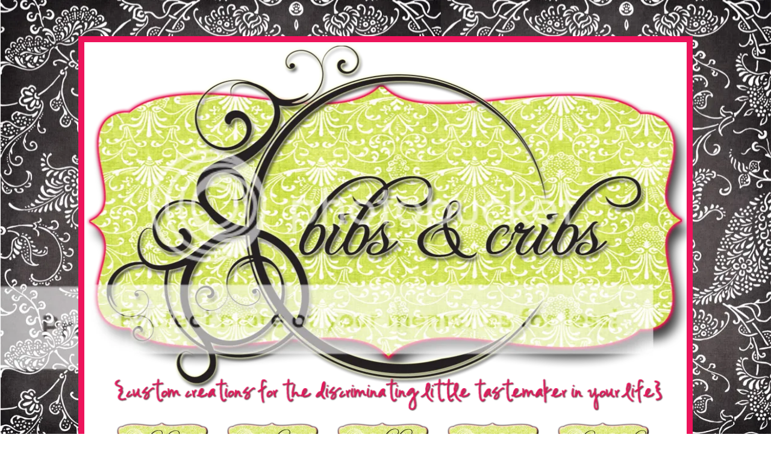

--- FILE ---
content_type: text/html; charset=UTF-8
request_url: http://bibsandcribs.blogspot.com/2008/12/black-distressed-picture-framei-hope.html
body_size: 8091
content:
<!DOCTYPE html>
<html dir='ltr' xmlns='http://www.w3.org/1999/xhtml' xmlns:b='http://www.google.com/2005/gml/b' xmlns:data='http://www.google.com/2005/gml/data' xmlns:expr='http://www.google.com/2005/gml/expr'>
<head>
<link href='https://www.blogger.com/static/v1/widgets/55013136-widget_css_bundle.css' rel='stylesheet' type='text/css'/>
<meta content='text/html; charset=UTF-8' http-equiv='Content-Type'/>
<meta content='blogger' name='generator'/>
<link href='http://bibsandcribs.blogspot.com/favicon.ico' rel='icon' type='image/x-icon'/>
<link href='http://bibsandcribs.blogspot.com/2008/12/black-distressed-picture-framei-hope.html' rel='canonical'/>
<link rel="alternate" type="application/atom+xml" title="bibs &amp; cribs {custom creations for the discriminating little tastemaker in your life} - Atom" href="http://bibsandcribs.blogspot.com/feeds/posts/default" />
<link rel="alternate" type="application/rss+xml" title="bibs &amp; cribs {custom creations for the discriminating little tastemaker in your life} - RSS" href="http://bibsandcribs.blogspot.com/feeds/posts/default?alt=rss" />
<link rel="service.post" type="application/atom+xml" title="bibs &amp; cribs {custom creations for the discriminating little tastemaker in your life} - Atom" href="https://www.blogger.com/feeds/2404360541277870323/posts/default" />

<link rel="alternate" type="application/atom+xml" title="bibs &amp; cribs {custom creations for the discriminating little tastemaker in your life} - Atom" href="http://bibsandcribs.blogspot.com/feeds/6985856394083129800/comments/default" />
<!--Can't find substitution for tag [blog.ieCssRetrofitLinks]-->
<link href='https://blogger.googleusercontent.com/img/b/R29vZ2xl/AVvXsEhLlMTgc0JWbrZOc5x5lwf3vV34wUvkOJ7rvnNHYNiQkT7gTSGhltK34ekJCNnY5A_YQBWepQkUlIoNKT4svcIYemlCxCL7r6L8XWa524lqPE8GsD79ovQgUVLczunaPAmIuQppPgGVCAI/s320/dance+2.JPG' rel='image_src'/>
<meta content='http://bibsandcribs.blogspot.com/2008/12/black-distressed-picture-framei-hope.html' property='og:url'/>
<meta content='Black Distressed Picture Frame...I Hope You Dance' property='og:title'/>
<meta content='This picture frame was a special order from C to L so that L could show off her daughter&#39;s dance pictures! So cute, and I LOVE how it turned...' property='og:description'/>
<meta content='https://blogger.googleusercontent.com/img/b/R29vZ2xl/AVvXsEhLlMTgc0JWbrZOc5x5lwf3vV34wUvkOJ7rvnNHYNiQkT7gTSGhltK34ekJCNnY5A_YQBWepQkUlIoNKT4svcIYemlCxCL7r6L8XWa524lqPE8GsD79ovQgUVLczunaPAmIuQppPgGVCAI/w1200-h630-p-k-no-nu/dance+2.JPG' property='og:image'/>
<title>bibs &amp; cribs {custom creations for the discriminating little tastemaker in your life}: Black Distressed Picture Frame...I Hope You Dance</title>
<link href='http://i587.photobucket.com/albums/ss315/gfer91177/bibsandcribsfavicon2.jpg' rel='shortcut icon' type='image/vnd.microsoft.icon'/>
<style id='page-skin-1' type='text/css'><!--
/*
-----------------------------------------------
Blogger Template Style
Name:     Minima
Designer: Douglas Bowman
URL:      www.stopdesign.com
Date:     26 Feb 2004
Updated by: Blogger Team
----------------------------------------------- */
/* Variable definitions
====================
<Variable name="bgcolor" description="Page Background Color"
type="color" default="#fff">
<Variable name="textcolor" description="Text Color"
type="color" default="#333">
<Variable name="linkcolor" description="Link Color"
type="color" default="#58a">
<Variable name="pagetitlecolor" description="Blog Title Color"
type="color" default="#666">
<Variable name="descriptioncolor" description="Blog Description Color"
type="color" default="#999">
<Variable name="titlecolor" description="Post Title Color"
type="color" default="#c60">
<Variable name="bordercolor" description="Border Color"
type="color" default="#ccc">
<Variable name="sidebarcolor" description="Sidebar Title Color"
type="color" default="#999">
<Variable name="sidebartextcolor" description="Sidebar Text Color"
type="color" default="#666">
<Variable name="visitedlinkcolor" description="Visited Link Color"
type="color" default="#999">
<Variable name="bodyfont" description="Text Font"
type="font" default="normal normal 100% Georgia, Serif">
<Variable name="headerfont" description="Sidebar Title Font"
type="font"
default="normal normal 78% 'Trebuchet MS',Trebuchet,Arial,Verdana,Sans-serif">
<Variable name="pagetitlefont" description="Blog Title Font"
type="font"
default="normal normal 200% Georgia, Serif">
<Variable name="descriptionfont" description="Blog Description Font"
type="font"
default="normal normal 78% 'Trebuchet MS', Trebuchet, Arial, Verdana, Sans-serif">
<Variable name="postfooterfont" description="Post Footer Font"
type="font"
default="normal normal 78% 'Trebuchet MS', Trebuchet, Arial, Verdana, Sans-serif">
<Variable name="startSide" description="Side where text starts in blog language"
type="automatic" default="left">
<Variable name="endSide" description="Side where text ends in blog language"
type="automatic" default="right">
*/
/* Use this with templates/template-twocol.html */
#navbar-iframe{opacity:0.0;filter:alpha(Opacity=0)}
#navbar-iframe:hover{opacity:1.0;filter:alpha(Opacity=100, FinishedOpacity=100)}
body {
background:#ffffff; background-image:url(http://i587.photobucket.com/albums/ss315/gfer91177/bibsandcribsbackground2.jpg);background-position: center; background-repeat:no-repeat; background-attachment: fixed;
margin:0;
color:#242021;
font:x-small Georgia Serif;
font-size/* */:/**/small;
font-size: /**/small;
text-align: center;
}
a:link {
color:#242021;
text-decoration:none;
}
a:visited {
color:#242021;
text-decoration:none;
}
a:hover {
color:#ed145b;
text-decoration:underline;
}
a img {
border-width:0;
}
/* Header
-----------------------------------------------
*/
#header-wrapper {
width:1000px;
border-top:10px solid #ed145b;
}
#header-inner {
background-position: center;
margin-left: auto;
margin-right: auto;
}
#header {
margin: 0px;
border: 0px solid #ffffff;
text-align: center;
color:#666666;
}
#header h1 {
margin:5px 5px 0;
padding:15px 20px .25em;
line-height:1.2em;
text-transform:uppercase;
letter-spacing:.2em;
font: normal normal 200% Georgia, Serif;
}
#header a {
color:#666666;
text-decoration:none;
}
#header a:hover {
color:#666666;
}
#header .description {
margin:0 5px 5px;
padding:0 20px 15px;
max-width:900px;
text-transform:uppercase;
letter-spacing:.2em;
line-height: 1.4em;
font: normal normal 78% 'Trebuchet MS', Trebuchet, Arial, Verdana, Sans-serif;
color: #999999;
}
#header img {
width:1000px;
margin-right: 0px;
margin-right: 0px;
float:center;
border-top:0px solid #ffffff;
}
/* Outer-Wrapper
----------------------------------------------- */
#outer-wrapper {
border-right:10px solid #ed145b;
border-left:10px solid #ed145b;
border-bottom:10px solid #ed145b;
width: 1000px;
margin-top:0px;
margin: auto;
margin-bottom:30px;
padding:0px;
text-align:left;
font: normal normal 100% Georgia, Serif;
margin-top:30px;
background:#ffffff;
}
#main-wrapper {
width: 580px;
margin-left:10px;
padding-left:7px;
float: left;
word-wrap: break-word; /* fix for long text breaking sidebar float in IE */
overflow: hidden;     /* fix for long non-text content breaking IE sidebar float */
}
#sidebar-wrapper {
width: 320px;
padding:15px;
float: right;
word-wrap: break-word; /* fix for long text breaking sidebar float in IE */
overflow: hidden;      /* fix for long non-text content breaking IE sidebar float */
}
/* Headings
----------------------------------------------- */
h2 {
margin:1.5em 0 .75em;
font-family:century gothic;
font-size:12pt;
line-height: 1.4em;
text-transform:none;
letter-spacing:.2em;
color:#ed145b;
}
/* Posts
-----------------------------------------------
*/
h2.date-header {
text-align:center;
font-family:century gothic;
text-transform:none;
font-weight:normal;
font-size: 10pt;
margin:1.5em 0 .5em;
}
.post {
text-align:center;
font-family:century gothic;
font-size: 12pt;
margin:.5em 0 1.5em;
border-bottom:1px dotted #ffffff;
padding-bottom:1.5em;
}
.post h3 {
font-family:century gothic;
font-size: 14pt;
font-weight:bold;
margin:.25em 0 0;
padding:0 0 4px;
line-height:1.4em;
color:#ed145b;
}
.post h3 a, .post h3 a:visited, .post h3 strong {
font-family:century gothic;
font-size: 14pt;
display:block;
text-decoration:none;
color:#ed145b;
font-weight:bold;
}
.post h3 strong, .post h3 a:hover {
color:#242021;
font-size: 14pt;
font-weight:bold;
}
.post-body {
font-family:century gothic;
font-size: 12pt;
margin:0 0 .75em;
line-height:1.6em;
}
.post-body blockquote {
line-height:1.3em;
}
.post-footer {
font-family:century gothic;
font-size: 10pt;
margin: .75em 0;
color:#ed145b;
text-transform:none;
letter-spacing:.1em;
line-height: 1.4em;
}
.comment-link {
font-family:century gothic;
font-size: 10pt;
margin-left:.6em;
}
.post img {
padding:4px;
border:1px solid #ffffff;
}
.post blockquote {
font-family:century gothic;
font-size: 12pt;
margin:1em 20px;
}
.post blockquote p {
margin:.75em 0;
}
/* Comments
----------------------------------------------- */
#comments h4 {
margin:1em 0;
font-weight: bold;
line-height: 1.4em;
text-transform:uppercase;
letter-spacing:.2em;
color: #ed145b;
}
#comments-block {
margin:1em 0 1.5em;
line-height:1.6em;
}
#comments-block .comment-author {
margin:.5em 0;
}
#comments-block .comment-body {
margin:.25em 0 0;
}
#comments-block .comment-footer {
margin:-.25em 0 2em;
line-height: 1.4em;
text-transform:uppercase;
letter-spacing:.1em;
}
#comments-block .comment-body p {
margin:0 0 .75em;
}
.deleted-comment {
font-style:italic;
color:gray;
}
#blog-pager-newer-link {
float: left;
}
#blog-pager-older-link {
font-family:century gothic;
font-size: 12pt;
float: right;
}
#blog-pager {
text-align: center;
}
.feed-links {
clear: both;
line-height: 2.5em;
}
/* Sidebar Content
----------------------------------------------- */
.sidebar {
font-family:century gothic;
font-size: 12pt;
color: #242021;
line-height: 1.5em;
text-align:center;
}
.sidebar ul {
font-family:century gothic;
font-size: 12pt;
list-style:none;
margin:0 0 0;
padding-top:0px;
padding:0 0 0;
margin-bottom:0px;
text-align:center;
}
.sidebar li {
font-family:century gothic;
font-size: 10pt;
margin-bottom:0px;
padding-top:0;
padding-right:0;
padding-bottom:0px;
padding-left:15px;
text-indent:-15px;
line-height:1.5em;
}
.sidebar .widget, .main .widget {
font-family:century gothic;
font-size: 10pt;
border-bottom:0px dotted #ffffff;
margin:0 0 1.5em;
padding:0 0 1.5em;
padding-top:0px;
}
.main .Blog {
border-bottom-width: 0;
}
/* Profile
----------------------------------------------- */
.profile-img {
font-family:century gothic;
font-size: 12pt;
float: left;
margin-top: 0;
margin-right: 5px;
margin-bottom: 5px;
margin-left: 0;
padding: 4px;
border: 1px solid #ffffff;
}
.profile-data {
font-family:century gothic;
font-size: 10pt;
margin:0;
text-transform:none;
letter-spacing:.1em;
color: #ed145b;
font-weight: bold;
line-height: 1.6em;
}
.profile-datablock {
font-family:century gothic;
font-size: 10pt;
margin:.5em 0 .5em;
}
.profile-textblock {
font-family:century gothic;
font-size: 10pt;
margin: 0.5em 0;
line-height: 1.6em;
}
.profile-link {
font-family:century gothic;
font-size: 10pt;
text-transform: none;
letter-spacing: .1em;
}
/* Footer
----------------------------------------------- */
#footer {
width:660px;
clear:both;
margin:0 auto;
padding-top:15px;
line-height: 1.6em;
text-transform:none;
letter-spacing:.1em;
text-align: center;
}

--></style>
<style>
#menu
{

    width:100%;
    font-family:century gothic;
margin-left:40px;
 
float:center;
}

.button
{

float:center;
    font-size:16pt;
    font-weight:normal;
    text-decoration:none;
    border-right:0px solid #000000;
    border-left:0px solid #000000;
    padding-top:0px;
    padding-bottom:0px;
    padding-right:10px;
    padding-left:10px;
margin-left:0px;
margin-right:0px;
    line-height:2;
   
}

.button:hover
{
    background-color: #;

}
</style>
<link href='https://www.blogger.com/dyn-css/authorization.css?targetBlogID=2404360541277870323&amp;zx=3cc2c018-fd93-4365-957a-c29b042bd627' media='none' onload='if(media!=&#39;all&#39;)media=&#39;all&#39;' rel='stylesheet'/><noscript><link href='https://www.blogger.com/dyn-css/authorization.css?targetBlogID=2404360541277870323&amp;zx=3cc2c018-fd93-4365-957a-c29b042bd627' rel='stylesheet'/></noscript>
<meta name='google-adsense-platform-account' content='ca-host-pub-1556223355139109'/>
<meta name='google-adsense-platform-domain' content='blogspot.com'/>

</head>
<body>
<div class='navbar section' id='navbar'><div class='widget Navbar' data-version='1' id='Navbar1'><script type="text/javascript">
    function setAttributeOnload(object, attribute, val) {
      if(window.addEventListener) {
        window.addEventListener('load',
          function(){ object[attribute] = val; }, false);
      } else {
        window.attachEvent('onload', function(){ object[attribute] = val; });
      }
    }
  </script>
<div id="navbar-iframe-container"></div>
<script type="text/javascript" src="https://apis.google.com/js/platform.js"></script>
<script type="text/javascript">
      gapi.load("gapi.iframes:gapi.iframes.style.bubble", function() {
        if (gapi.iframes && gapi.iframes.getContext) {
          gapi.iframes.getContext().openChild({
              url: 'https://www.blogger.com/navbar/2404360541277870323?po\x3d6985856394083129800\x26origin\x3dhttp://bibsandcribs.blogspot.com',
              where: document.getElementById("navbar-iframe-container"),
              id: "navbar-iframe"
          });
        }
      });
    </script><script type="text/javascript">
(function() {
var script = document.createElement('script');
script.type = 'text/javascript';
script.src = '//pagead2.googlesyndication.com/pagead/js/google_top_exp.js';
var head = document.getElementsByTagName('head')[0];
if (head) {
head.appendChild(script);
}})();
</script>
</div></div>
<div id='outer-wrapper'><div id='wrap2'>
<!-- skip links for text browsers -->
<span id='skiplinks' style='display:none;'>
<a href='#main'>skip to main </a> |
      <a href='#sidebar'>skip to sidebar</a>
</span>
<div id='header-wrapper'>
<div class='header section' id='header'><div class='widget Header' data-version='1' id='Header1'>
<div id='header-inner'>
<a href='http://bibsandcribs.blogspot.com/' style='display: block'>
<img alt='bibs &amp; cribs {custom creations for the discriminating little tastemaker in your life}' height='612px; ' id='Header1_headerimg' src='http://i587.photobucket.com/albums/ss315/gfer91177/bibscribsheader5_edited-1.png' style='display: block' width='972px; '/>
</a>
</div>
</div></div>
</div>
<div id='content-wrapper'>
<div id='menu'>
<a class='button' href=' http://www.blogger.com/profile/15015726162013961215'><img src='http://i587.photobucket.com/albums/ss315/gfer91177/bibsandcribsaboutmebutton2_edited-1.png'/></a>
<a class='button' href='mailto:amandagreed@yahoo.com'><img src='http://i587.photobucket.com/albums/ss315/gfer91177/bibsandcribsemailbutton2_edited-1.png'/></a>
<a class='button' href='http://bibsandcribs.blogspot.com/2008/05/stuff-youve-gotta-get.html'><img src='http://i587.photobucket.com/albums/ss315/gfer91177/bibsandcribsproductsbutton2_edited-.png'/></a>
<a class='button' href='http://bibsandcribs.blogspot.com/2008/03/welcome-to-bibs-cribs.html'><img src='http://i587.photobucket.com/albums/ss315/gfer91177/bibsandcribspricesbutton2_edited-1.png'/></a>
<a class='button' href='mailto:amandagreed@yahoo.com'><img src='http://i587.photobucket.com/albums/ss315/gfer91177/bibsandcribsplaceanorderbutton_edit.png'/></a>
</div>
<div id='crosscol-wrapper' style='text-align:center'>
<div class='crosscol section' id='crosscol'><div class='widget Text' data-version='1' id='Text1'>
<div class='widget-content'>
Click on the green "Products" button to view some of my most requested items.<br/><br/>To place an order, please email me at <a href="mailto:amandagreed@yahoo.com">amandagreed@yahoo.com</a>.<br/><br/>CASH IS PREFERRED, BUT CHECKS AND PAYPAL ARE ALSO ACCEPTED.<br/>PAYMENT IS DUE PRIOR TO START OF PROJECT.<br/>
</div>
<div class='clear'></div>
</div></div>
</div>
<div id='main-wrapper'>
<div class='main section' id='main'><div class='widget Blog' data-version='1' id='Blog1'>
<div class='blog-posts'>
<!--Can't find substitution for tag [adStart]-->
<h2 class='date-header'>Thursday, December 25, 2008</h2>
<div class='post uncustomized-post-template'>
<a name='6985856394083129800'></a>
<h3 class='post-title'>
<a href='http://bibsandcribs.blogspot.com/2008/12/black-distressed-picture-framei-hope.html'>Black Distressed Picture Frame...I Hope You Dance</a>
</h3>
<div class='post-header-line-1'></div>
<div class='post-body'>
<p><div>This picture frame was a special order from C to L so that L could show off her daughter's dance pictures! So cute, and I LOVE how it turned out! <img alt="" border="0" id="BLOGGER_PHOTO_ID_5279312498283148818" src="https://blogger.googleusercontent.com/img/b/R29vZ2xl/AVvXsEhLlMTgc0JWbrZOc5x5lwf3vV34wUvkOJ7rvnNHYNiQkT7gTSGhltK34ekJCNnY5A_YQBWepQkUlIoNKT4svcIYemlCxCL7r6L8XWa524lqPE8GsD79ovQgUVLczunaPAmIuQppPgGVCAI/s320/dance+2.JPG" style="DISPLAY: block; MARGIN: 0px auto 10px; WIDTH: 320px; CURSOR: hand; HEIGHT: 240px; TEXT-ALIGN: center" /> <p>The frame is black with white, titanium gold and true gold distressing, and silver distressed lettering, as well as a big black bow, a few feathers and a big ole crystal!</p><p>And it killed me, but I had to schedule this post to appear today because L reads B&amp;C! Merry Christmas!</p></div></p>
<div style='clear: both;'></div>
</div>
<div class='post-footer'>
<p class='post-footer-line post-footer-line-1'>
<span class='post-author'>
Posted by
Amanda @ Bibs and Cribs
</span>
<span class='post-timestamp'>
at
<a class='timestamp-link' href='http://bibsandcribs.blogspot.com/2008/12/black-distressed-picture-framei-hope.html' title='permanent link'>10:21&#8239;AM</a>
</span>
<span class='post-comment-link'>
</span>
<span class='post-backlinks post-comment-link'>
</span>
<span class='post-icons'>
<span class='item-control blog-admin pid-1796362113'>
<a href='https://www.blogger.com/post-edit.g?blogID=2404360541277870323&postID=6985856394083129800&from=pencil' title='Edit Post'>
<span class='quick-edit-icon'>&#160;</span>
</a>
</span>
</span>
</p>
<p class='post-footer-line post-footer-line-2'>
<span class='post-labels'>
Labels:
<a href='http://bibsandcribs.blogspot.com/search/label/Custom%20Handpainted%20Items' rel='tag'>Custom Handpainted Items</a>,
<a href='http://bibsandcribs.blogspot.com/search/label/Frames' rel='tag'>Frames</a>
</span>
</p>
<p class='post-footer-line post-footer-line-3'></p>
</div>
</div>
<div class='comments' id='comments'>
<a name='comments'></a>
<h4>
0
comments:
        
</h4>
<dl id='comments-block'>
</dl>
<p class='comment-footer'>
<a href='https://www.blogger.com/comment/fullpage/post/2404360541277870323/6985856394083129800' onclick='javascript:window.open(this.href, "bloggerPopup", "toolbar=0,location=0,statusbar=1,menubar=0,scrollbars=yes,width=640,height=500"); return false;'>Post a Comment</a>
</p>
<div id='backlinks-container'>
<div id='Blog1_backlinks-container'>
</div>
</div>
</div>
<!--Can't find substitution for tag [adEnd]-->
</div>
<div class='blog-pager' id='blog-pager'>
<span id='blog-pager-newer-link'>
<a class='blog-pager-newer-link' href='http://bibsandcribs.blogspot.com/2008/12/neapolitan-tutu-and-tee.html' id='Blog1_blog-pager-newer-link' title='Newer Post'>Newer Post</a>
</span>
<span id='blog-pager-older-link'>
<a class='blog-pager-older-link' href='http://bibsandcribs.blogspot.com/2008/12/holiday-decor.html' id='Blog1_blog-pager-older-link' title='Older Post'>Older Post</a>
</span>
<a class='home-link' href='http://bibsandcribs.blogspot.com/'>Home</a>
</div>
<div class='clear'></div>
<div class='post-feeds'>
<div class='feed-links'>
Subscribe to:
<a class='feed-link' href='http://bibsandcribs.blogspot.com/feeds/6985856394083129800/comments/default' target='_blank' type='application/atom+xml'>Post Comments (Atom)</a>
</div>
</div>
</div></div>
</div>
<div id='sidebar-wrapper'>
<div class='sidebar no-items section' id='sidebar'></div>
</div>
<!-- spacer for skins that want sidebar and main to be the same height-->
<div class='clear'>&#160;</div>
</div>
<!-- end content-wrapper -->
<div id='footer-wrapper'>
<div class='footer section' id='footer'>
<div class='widget HTML' data-version='1' id='HTML1'>
<div class='widget-content'>
<!-- Site Meter -->
<script src="http://s48.sitemeter.com/js/counter.js?site=s48cribs" type="text/javascript">
</script>
<noscript>
<a href="http://s48.sitemeter.com/stats.asp?site=s48cribs" target="_top">
<img border="0" alt="Site Meter" src="http://s48.sitemeter.com/meter.asp?site=s48cribs"/></a>
</noscript>
<!-- Copyright (c)2006 Site Meter -->
</div>
<div class='clear'></div>
</div><div class='widget HTML' data-version='1' id='HTML9'>
<div class='widget-content'>
<script language="JavaScript">
<!--

  // Start hit counter code for BlogPatrol.com
  var data = '&r=' + escape(document.referrer)
	+ '&n=' + escape(navigator.userAgent)
	+ '&p=' + escape(navigator.userAgent)
	+ '&g=' + escape(document.location.href);

  if (navigator.userAgent.substring(0,1)>'3')
    data = data + '&sd=' + screen.colorDepth 
	+ '&sw=' + escape(screen.width+'x'+screen.height);

  document.write('<a target="_blank" href=" http://www.blogpatrol.com" alt="BlogPatrol free blog counter" title="Free Blog Counters, Stats and Widgets">');
  document.write('<img border=0 hspace=0 '+'vspace=0 src=" http://www.blogpatrol.com/counter.php?i=103667' + data + '">');
  document.write('</a>');
  // End hit counter code for BlogPatrol.com

// -->
</script>
</div>
<div class='clear'></div>
</div>
<div class='widget HTML' data-version='1' id='HTML5'>
<div class='widget-content'>
<a href="http://www.jengetsfancy.com/" target="_blank">
<img border="0" style="width: 158px; height: 158px;" src="http://i587.photobucket.com/albums/ss315/gfer91177/jengetsfancynewbutton_edited-2.png"/></a>
</div>
<div class='clear'></div>
</div><div class='widget HTML' data-version='1' id='HTML3'>
<div class='widget-content'>
<iframe frameborder='0' title='juice in the city' height='300' src='http://ads.juiceinthecity.com/embeds/iframe/medium?referrer=0g2d3if8t8' id='jitc-deal' scrolling='no' width='250' name='jitc-deal'><br /></iframe><p style='font: 12px arial, verdana, helvetica, sans-serif; margin: 5 0 0 0'><a style='color: #c73981; text-decoration: none;' href='http://www.juiceinthecity.com/?referrer=0g2d3if8t8'>Daily Deals</a> on <a style='color: #c73981; text-decoration: none;' href='http://www.juiceinthecity.com?referrer=0g2d3if8t8'>Juice in the City</a></p>
</div>
<div class='clear'></div>
</div></div>
</div>
</div></div>
<!-- end outer-wrapper -->

<script type="text/javascript" src="https://www.blogger.com/static/v1/widgets/1581542668-widgets.js"></script>
<script type='text/javascript'>
window['__wavt'] = 'AOuZoY4OfGqQJbF_gSzlWAvTggBK4PJh4Q:1765342453214';_WidgetManager._Init('//www.blogger.com/rearrange?blogID\x3d2404360541277870323','//bibsandcribs.blogspot.com/2008/12/black-distressed-picture-framei-hope.html','2404360541277870323');
_WidgetManager._SetDataContext([{'name': 'blog', 'data': {'blogId': '2404360541277870323', 'title': 'bibs \x26amp; cribs {custom creations for the discriminating little tastemaker in your life}', 'url': 'http://bibsandcribs.blogspot.com/2008/12/black-distressed-picture-framei-hope.html', 'canonicalUrl': 'http://bibsandcribs.blogspot.com/2008/12/black-distressed-picture-framei-hope.html', 'homepageUrl': 'http://bibsandcribs.blogspot.com/', 'searchUrl': 'http://bibsandcribs.blogspot.com/search', 'canonicalHomepageUrl': 'http://bibsandcribs.blogspot.com/', 'blogspotFaviconUrl': 'http://bibsandcribs.blogspot.com/favicon.ico', 'bloggerUrl': 'https://www.blogger.com', 'hasCustomDomain': false, 'httpsEnabled': true, 'enabledCommentProfileImages': true, 'gPlusViewType': 'FILTERED_POSTMOD', 'adultContent': false, 'analyticsAccountNumber': '', 'encoding': 'UTF-8', 'locale': 'en', 'localeUnderscoreDelimited': 'en', 'languageDirection': 'ltr', 'isPrivate': false, 'isMobile': false, 'isMobileRequest': false, 'mobileClass': '', 'isPrivateBlog': false, 'isDynamicViewsAvailable': true, 'feedLinks': '\x3clink rel\x3d\x22alternate\x22 type\x3d\x22application/atom+xml\x22 title\x3d\x22bibs \x26amp; cribs {custom creations for the discriminating little tastemaker in your life} - Atom\x22 href\x3d\x22http://bibsandcribs.blogspot.com/feeds/posts/default\x22 /\x3e\n\x3clink rel\x3d\x22alternate\x22 type\x3d\x22application/rss+xml\x22 title\x3d\x22bibs \x26amp; cribs {custom creations for the discriminating little tastemaker in your life} - RSS\x22 href\x3d\x22http://bibsandcribs.blogspot.com/feeds/posts/default?alt\x3drss\x22 /\x3e\n\x3clink rel\x3d\x22service.post\x22 type\x3d\x22application/atom+xml\x22 title\x3d\x22bibs \x26amp; cribs {custom creations for the discriminating little tastemaker in your life} - Atom\x22 href\x3d\x22https://www.blogger.com/feeds/2404360541277870323/posts/default\x22 /\x3e\n\n\x3clink rel\x3d\x22alternate\x22 type\x3d\x22application/atom+xml\x22 title\x3d\x22bibs \x26amp; cribs {custom creations for the discriminating little tastemaker in your life} - Atom\x22 href\x3d\x22http://bibsandcribs.blogspot.com/feeds/6985856394083129800/comments/default\x22 /\x3e\n', 'meTag': '', 'adsenseHostId': 'ca-host-pub-1556223355139109', 'adsenseHasAds': false, 'adsenseAutoAds': false, 'boqCommentIframeForm': true, 'loginRedirectParam': '', 'view': '', 'dynamicViewsCommentsSrc': '//www.blogblog.com/dynamicviews/4224c15c4e7c9321/js/comments.js', 'dynamicViewsScriptSrc': '//www.blogblog.com/dynamicviews/a086d31c20bf4e54', 'plusOneApiSrc': 'https://apis.google.com/js/platform.js', 'disableGComments': true, 'interstitialAccepted': false, 'sharing': {'platforms': [{'name': 'Get link', 'key': 'link', 'shareMessage': 'Get link', 'target': ''}, {'name': 'Facebook', 'key': 'facebook', 'shareMessage': 'Share to Facebook', 'target': 'facebook'}, {'name': 'BlogThis!', 'key': 'blogThis', 'shareMessage': 'BlogThis!', 'target': 'blog'}, {'name': 'X', 'key': 'twitter', 'shareMessage': 'Share to X', 'target': 'twitter'}, {'name': 'Pinterest', 'key': 'pinterest', 'shareMessage': 'Share to Pinterest', 'target': 'pinterest'}, {'name': 'Email', 'key': 'email', 'shareMessage': 'Email', 'target': 'email'}], 'disableGooglePlus': true, 'googlePlusShareButtonWidth': 0, 'googlePlusBootstrap': '\x3cscript type\x3d\x22text/javascript\x22\x3ewindow.___gcfg \x3d {\x27lang\x27: \x27en\x27};\x3c/script\x3e'}, 'hasCustomJumpLinkMessage': false, 'jumpLinkMessage': 'Read more', 'pageType': 'item', 'postId': '6985856394083129800', 'postImageThumbnailUrl': 'https://blogger.googleusercontent.com/img/b/R29vZ2xl/AVvXsEhLlMTgc0JWbrZOc5x5lwf3vV34wUvkOJ7rvnNHYNiQkT7gTSGhltK34ekJCNnY5A_YQBWepQkUlIoNKT4svcIYemlCxCL7r6L8XWa524lqPE8GsD79ovQgUVLczunaPAmIuQppPgGVCAI/s72-c/dance+2.JPG', 'postImageUrl': 'https://blogger.googleusercontent.com/img/b/R29vZ2xl/AVvXsEhLlMTgc0JWbrZOc5x5lwf3vV34wUvkOJ7rvnNHYNiQkT7gTSGhltK34ekJCNnY5A_YQBWepQkUlIoNKT4svcIYemlCxCL7r6L8XWa524lqPE8GsD79ovQgUVLczunaPAmIuQppPgGVCAI/s320/dance+2.JPG', 'pageName': 'Black Distressed Picture Frame...I Hope You Dance', 'pageTitle': 'bibs \x26amp; cribs {custom creations for the discriminating little tastemaker in your life}: Black Distressed Picture Frame...I Hope You Dance'}}, {'name': 'features', 'data': {}}, {'name': 'messages', 'data': {'edit': 'Edit', 'linkCopiedToClipboard': 'Link copied to clipboard!', 'ok': 'Ok', 'postLink': 'Post Link'}}, {'name': 'template', 'data': {'name': 'custom', 'localizedName': 'Custom', 'isResponsive': false, 'isAlternateRendering': false, 'isCustom': true}}, {'name': 'view', 'data': {'classic': {'name': 'classic', 'url': '?view\x3dclassic'}, 'flipcard': {'name': 'flipcard', 'url': '?view\x3dflipcard'}, 'magazine': {'name': 'magazine', 'url': '?view\x3dmagazine'}, 'mosaic': {'name': 'mosaic', 'url': '?view\x3dmosaic'}, 'sidebar': {'name': 'sidebar', 'url': '?view\x3dsidebar'}, 'snapshot': {'name': 'snapshot', 'url': '?view\x3dsnapshot'}, 'timeslide': {'name': 'timeslide', 'url': '?view\x3dtimeslide'}, 'isMobile': false, 'title': 'Black Distressed Picture Frame...I Hope You Dance', 'description': 'This picture frame was a special order from C to L so that L could show off her daughter\x27s dance pictures! So cute, and I LOVE how it turned...', 'featuredImage': 'https://blogger.googleusercontent.com/img/b/R29vZ2xl/AVvXsEhLlMTgc0JWbrZOc5x5lwf3vV34wUvkOJ7rvnNHYNiQkT7gTSGhltK34ekJCNnY5A_YQBWepQkUlIoNKT4svcIYemlCxCL7r6L8XWa524lqPE8GsD79ovQgUVLczunaPAmIuQppPgGVCAI/s320/dance+2.JPG', 'url': 'http://bibsandcribs.blogspot.com/2008/12/black-distressed-picture-framei-hope.html', 'type': 'item', 'isSingleItem': true, 'isMultipleItems': false, 'isError': false, 'isPage': false, 'isPost': true, 'isHomepage': false, 'isArchive': false, 'isLabelSearch': false, 'postId': 6985856394083129800}}]);
_WidgetManager._RegisterWidget('_NavbarView', new _WidgetInfo('Navbar1', 'navbar', document.getElementById('Navbar1'), {}, 'displayModeFull'));
_WidgetManager._RegisterWidget('_HeaderView', new _WidgetInfo('Header1', 'header', document.getElementById('Header1'), {}, 'displayModeFull'));
_WidgetManager._RegisterWidget('_TextView', new _WidgetInfo('Text1', 'crosscol', document.getElementById('Text1'), {}, 'displayModeFull'));
_WidgetManager._RegisterWidget('_BlogView', new _WidgetInfo('Blog1', 'main', document.getElementById('Blog1'), {'cmtInteractionsEnabled': false, 'lightboxEnabled': true, 'lightboxModuleUrl': 'https://www.blogger.com/static/v1/jsbin/2485970545-lbx.js', 'lightboxCssUrl': 'https://www.blogger.com/static/v1/v-css/828616780-lightbox_bundle.css'}, 'displayModeFull'));
_WidgetManager._RegisterWidget('_HTMLView', new _WidgetInfo('HTML1', 'footer', document.getElementById('HTML1'), {}, 'displayModeFull'));
_WidgetManager._RegisterWidget('_HTMLView', new _WidgetInfo('HTML9', 'footer', document.getElementById('HTML9'), {}, 'displayModeFull'));
_WidgetManager._RegisterWidget('_HTMLView', new _WidgetInfo('HTML5', 'footer', document.getElementById('HTML5'), {}, 'displayModeFull'));
_WidgetManager._RegisterWidget('_HTMLView', new _WidgetInfo('HTML3', 'footer', document.getElementById('HTML3'), {}, 'displayModeFull'));
</script>
</body>
</html>